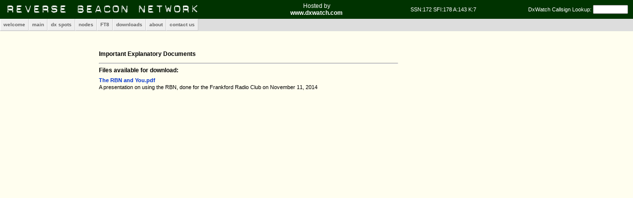

--- FILE ---
content_type: text/html; charset=UTF-8
request_url: https://beta.reversebeacon.net/pages/Get+Smart+About+the+RBN+31
body_size: 7158
content:
<!DOCTYPE html>
<html lang="en">
<head>
<meta http-equiv="Content-Type" content="text/html; charset=utf-8" />
<link href="/css/rbn_2.css?version=v2.2.6" rel="stylesheet" type="text/css" />

<!-- Global site tag (gtag.js) - Google Analytics -->
<script async src="https://www.googletagmanager.com/gtag/js?id=UA-269839-16"></script>
<script>
  window.dataLayer = window.dataLayer || [];
  function gtag(){dataLayer.push(arguments);}
  gtag('js', new Date());

  gtag('config', 'UA-269839-16');
</script>



<script src="https://code.jquery.com/jquery-1.7.2.min.js"></script>
<script>
window.RBN_version = "v2.2.6";
window.RBN_version_hash = "2aa296";

function lookup() {
	window.open('https://www.dxwatch.com/qrz/' + document.forms[0].c.value.toUpperCase());
	return false;
}
</script>

<link rel="icon" href="/favicon.ico" type="image/x-icon" />
<title>Important Explanatory Documents - Reverse Beacon Network</title>

<META NAME="robots" CONTENT="FOLLOW,INDEX" />
<style>
@media (max-width: 650px)
{
  .flag { display: none }
}
@media (max-width: 600px)
{
  .utc { display: none }
}
@media (max-width: 900px)
{
  #propdata { display: none }
}
@media (max-width: 800px)
{
  #hostedby { display: none }
}
@media (max-width: 660px)
{
  #lookup { display: none }
}
</style>
</head>

<BODY>


<div id="container">
    <table style="border-spacing:0;padding:0;width:100%">
    <tr style="background-color:#003300;color:white">
      <td style="vertical-align:middle;padding:0;width:40%">
        <img src="https://x.dxwatch.net/img/rbn.png" alt="Reverse Beacon Network" />
      </td>
      <td id="hostedby" style="text-align:center;vertical-align:middle;padding:0;font-size:12px;width:20%">
          Hosted by<br /><a href="https://www.dxwatch.com" style="color:white">www.dxwatch.com</a>
      </td>
      <td id="propdata" style="text-align:center;vertical-align:middle;padding:0;width:20%">
        SSN:172 SFI:178 A:143 K:7      </td>
      <td id="lookup" style="text-align:right;vertical-align:middle;padding:0 10px 0 0;width:20%">
        <form class="lookup" onsubmit="return lookup()">
        &nbsp;&nbsp;&nbsp;DxWatch Callsign Lookup:
        <input name="c" size="8" maxlength="12" value="" />
        </form>
      </td>
    </tr>
    </table>

<!--[if gte IE 5.5]>
<script language="JavaScript" src="/js/dhtml.js" type="text/JavaScript"></script>
<![endif]-->
<div id="nav">
<div>
<ul id="navmenu">


<li><a href="/index.php" class="top">welcome</a></li>

<li><a href="/main.php" class="top">main</a></li>

<li><a href="#" class="top">dx spots</a>
	<ul>
	<li><a href="/raw_data/" title="raw data download">download raw data</a></li>

	<li><a href="/analysis/" title="analyse and compare spots">spots analysis tool</a></li>
	
	
	<li class="s">&nbsp;</li>

			<li><a href="/beacons/list.php" title="beacons list">beacons list</a></li>
	
	<li class="s">&nbsp;</li>

	<li><a href="/dxsd1/dxsd1.php?f=20">HF...</a>
		<ul>
		<li class="t"><a href="/dxsd1/dxsd1.php?f=20">HF</a></li>
				<li><a href="/dxsd1/dxsd1.php?f=36258">472kHz</a></li>
		<li><a href="/dxsd1/dxsd1.php?f=3">1.8MHz</a></li>
		<li><a href="/dxsd1/dxsd1.php?f=4">3.5MHz</a></li>
		<li><a href="/dxsd1/dxsd1.php?f=5">5MHz</a></li>
		<li><a href="/dxsd1/dxsd1.php?f=6">7MHz</a></li>
		<li><a href="/dxsd1/dxsd1.php?f=7">10MHz</a></li>
		<li><a href="/dxsd1/dxsd1.php?f=8">14MHz</a></li>
		<li><a href="/dxsd1/dxsd1.php?f=10">18MHz</a></li>
		<li><a href="/dxsd1/dxsd1.php?f=9">21MHz</a></li>
		<li><a href="/dxsd1/dxsd1.php?f=11">24MHz</a></li>
		<li><a href="/dxsd1/dxsd1.php?f=12">28MHz</a></li>
		</ul>
	</li>
	<li class="s">&nbsp;</li>
	<li><a href="/dxsd1/dxsd1.php?f=21">VHF+...</a>
		<ul>
		<li class="t"><a href="/dxsd1/dxsd1.php?f=21">VHF+</a></li>
		<li><a href="/dxsd1/dxsd1.php?f=13">50MHz</a></li>
		<li><a href="/dxsd1/dxsd1.php?f=14">70MHz</a></li>
		<li><a href="/dxsd1/dxsd1.php?f=87">144MHz</a></li>
				</ul>
	</li>
	<li class="s">&nbsp;</li>
	<li><a href="/dxsd1/dxsd1.php?f=20">HF</a></li>
	<li><a href="/dxsd1/dxsd1.php?f=21">VHF+</a></li>
	<li class="s">&nbsp;</li>
	<li><a href="/dxsd1/dxsd1.php?f=22">HF/CW</a></li>
		<li class="s">&nbsp;</li>
	<li><a href="/dxsd1/dxsd1.php?f=24">VHF+/CW</a></li>
		<li class="s">&nbsp;</li>
	<li><a href="/dxsd1/dxsd1.php?f=17">1.8/3.5/7MHz</a></li>
	<li><a href="/dxsd1/dxsd1.php?f=18">14/21/28MHz</a></li>
	<li><a href="/dxsd1/dxsd1.php?f=19">10/18/24MHz</a></li>

</ul>
</li>

<li><a href="#" class="top">nodes</a>
	<ul>
	<li><a href="/nodes/">simple list</a></li>
	<li><a href="/nodes/detail.php">detailed list</a></li>
		</ul>
</li>

<li><a href="#" class="top">FT8</a>
	<ul>
	
<li><a href='/pages/FT8+Announcement+40' title='FT8 Announcement'>FT8 Announcement</a></li>
<li><a href='/pages/Spotting+FT4%2F8+41' title='What you need to spot FT4/8'>Spotting FT4/8</a></li>
<li><a href='/pages/CW+and+FT4%2F8+on+a+single+Red+Pit+45' title='7 bands of CW and At Least 13 bands of FT4/8 on a Single Red'>CW and FT4/8 on a single Red Pit</a></li>	</ul>
</li>

<li><a href="#" class="top">downloads</a>
	<ul>
	
<li><a href='/pages/Running+multiple+Skimmers+32' title=''>Running multiple Skimmers</a></li>
<li><a href='/pages/Aggregator+34' title='This is the software that send the spots to the main server'>Aggregator</a></li>
<li><a href='/pages/patt3ch.lst+36' title='patt3ch.lst'>patt3ch.lst</a></li>	</ul>
</li>



<li><a href="#" class="top">about</a>
	<ul>
	
<li><a href='/pages/A+Short+History+29' title='how it all happened'>A Short History</a></li>
<li><a href='/pages/Telnet+servers+30' title='Information about RBN&#039;s telnet servers'>Telnet servers</a></li>
<li><a href='/pages/Get+Smart+About+the+RBN+31' title=''>Get Smart About the RBN</a></li>
<li><a href='/pages/Who+We+Are+35' title='Who We Are'>Who We Are</a></li>
<li><a href='/pages/RBN+Value+Multipliers+37' title='RBN Value Multipliers'>RBN Value Multipliers</a></li>
<li><a href='/pages/ARCluster+V6+Filtering+39' title='AR Cluster V6 Filtering'>ARCluster V6 Filtering</a></li>
<li><a href='/pages/Red+Pitaya%2C+preparing+42' title='Preparing the Red Pitaya&#039;s STEMlab 122.88-16 SDR.'>Red Pitaya, preparing</a></li>
<li><a href='/pages/Guide+to+the+new+site+%28beta%29+43' title='Guide to the New RBN Website'>Guide to the new site (beta)</a></li>
<li><a href='/pages/How+to+get+spotted+by+the+RBN+44' title=''>How to get spotted by the RBN</a></li>
<li><a href='/pages/Update+-+CQWW+2023+51' title='Update - CQWW 2023'>Update - CQWW 2023</a></li>	</ul>
</li>
<li><a href="/contact" class="top">contact us</a></li>

</ul>
</div>
</div>
<div id="mainbody">

<div id="mainbody">
<div id="col-a">&nbsp;</div>
<div id="col-b">
<div id="debug"></div>

<h3>Important Explanatory Documents</h3>

<p></p><p></p>

<hr>
<h3>Files available for download:</h3>
<p>
	<a href='https://cms.reversebeacon.net/sites/cms.reversebeacon.net/files/2018-04/The%20RBN%20and%20You.pdf'>The RBN and You.pdf</a>
	<br>
	 A presentation on using the RBN, done for the Frankford Radio Club on November 11, 2014
</p>
<br>&nbsp;
<br>&nbsp;
<br>&nbsp;
<br>&nbsp;
<br>&nbsp;
<br>&nbsp;
<br>&nbsp;
<br>&nbsp;
</div><!--end of col-b-->
</div><!--end of mainbody-->

</div><!--end of mainbody-->

<div id="footer">
</div><!--end of footer-->

</body>
</html>


--- FILE ---
content_type: text/css
request_url: https://beta.reversebeacon.net/css/rbn_2.css?version=v2.2.6
body_size: 13695
content:

/* MENU.CSS menu.css */

/* came from solar dream studios */
#navcont {
position: relative;
display: block;
}

#nav {
display: block;
z-index: 10;
position:absolute;
width: 100%;
height: 25px;
background-color: #DDD;
padding: 0 0 0 0px;
}


/* Root = Horizontal, Secondary = Vertical */
ul#navmenu {
  margin: 0;
  border: 0 none;
  padding: 0;
  width: 100%; /*For KHTML*/
  list-style: none;
  height: 24px;
}

ul#navmenu li {
  margin: 0;
  border: 0 none;
  padding: 0;
  float: left; /*For Gecko*/
  display: inline;
  list-style: none;
  position: relative;
  height: 24px;
}

ul#navmenu ul {
  margin: 0;
  border: 0 none;
  padding: 0;
  width: 160px;
  list-style: none;
  display: none;
  position: absolute;
  top: 24px;
  left: 0;
}

ul#navmenu ul:after /*From IE 7 lack of compliance*/{
  clear: both;
  display: block;
  font: 1px/0px serif;
  content: ".";
  height: 0;
  visibility: hidden;
}

ul#navmenu ul li {
  width: 160px;
  float: left; /*For IE 7 lack of compliance*/
  display: block !important;
  display: inline; /*For IE*/
}

/* Root Menu */
ul#navmenu a {
  border: 1px solid #FFF;
  border-right-color: #CCC;
  border-bottom-color: #CCC;
  padding: 0 6px;
  float: none !important; /*For Opera*/
  float: left; /*For IE*/
  display: block;
  background: #EEE;
  color: #666;
  font: bold 10px/22px Verdana, Arial, Helvetica, sans-serif;
  text-decoration: none;
  height: auto !important;
  height: 1%; /*For IE*/
}

/* Root Menu Hover Persistence */
ul#navmenu a:hover,
ul#navmenu li:hover a,
ul#navmenu li.iehover a {
  background: #CCC;
  color: #FFF;
}

/* 2nd Menu */
ul#navmenu li:hover li a,
ul#navmenu li.iehover li a {
  float: none;
  background: #EEE;
  color: #666;
}

ul#navmenu li.s {
background: #eee;
height: 1%;
line-height: 3px;
}

/* 2nd Menu Hover Persistence */
ul#navmenu li:hover li a:hover,
ul#navmenu li:hover li:hover a,
ul#navmenu li.iehover li a:hover,
ul#navmenu li.iehover li.iehover a {
  background: #CCC;
  color: #FFF;
}

/* 3rd Menu */
ul#navmenu li:hover li:hover li a,
ul#navmenu li.iehover li.iehover li a {
  background: #EEE;
  color: #666;
}

/* 3rd Menu Hover Persistence */
ul#navmenu li:hover li:hover li a:hover,
ul#navmenu li:hover li:hover li:hover a,
ul#navmenu li.iehover li.iehover li a:hover,
ul#navmenu li.iehover li.iehover li.iehover a {
  background: #CCC;
  color: #FFF;
}

/* 4th Menu */
ul#navmenu li:hover li:hover li:hover li a,
ul#navmenu li.iehover li.iehover li.iehover li a {
  background: #EEE;
  color: #666;
}

/* 4th Menu Hover */
ul#navmenu li:hover li:hover li:hover li a:hover,
ul#navmenu li.iehover li.iehover li.iehover li a:hover {
  background: #CCC;
  color: #FFF;
}

ul#navmenu ul ul,
ul#navmenu ul ul ul {
  display: none;
  position: absolute;
  top: 0;
  left: 160px;
}

/* Do Not Move - Must Come Before display:block for Gecko */
ul#navmenu li:hover ul ul,
ul#navmenu li:hover ul ul ul,
ul#navmenu li.iehover ul ul,
ul#navmenu li.iehover ul ul ul {
  display: none;
}

ul#navmenu li:hover ul,
ul#navmenu ul li:hover ul,
ul#navmenu ul ul li:hover ul,
ul#navmenu li.iehover ul,
ul#navmenu ul li.iehover ul,
ul#navmenu ul ul li.iehover ul {
  display: block;
}





/*default font size*/
/*
@import url(small.css);
*/

html {
margin:0;
padding:0;
height: 100%;
}

body {
margin:0;
padding:0;
font: normal 100% Arial, sans-serif;
background-color: #fffeef;
line-height:1.25em; /* 16×.125=18 */
height: 100%;
font-size: 70%;
min-width: 535px;
}

p {
margin-top: 0;
}

iframe {
border: 0;
}


form {
padding: 0 0 0 0;
margin: 0;
}

form, input, select {
z-index: 2000;
font-size: 1em;
}

a, a:visited, a:hover {
text-decoration: none;
color: #0033cc;
font-weight: bold;
cursor: pointer;
}

h3 {
font-weight: bold;
font-size: 1.1em;
padding: 0;
margin:  0 0 0.5em 0;
}

#stats pre {
font-family: Courier New, Courier, monospace;
font-size: 1.0em;
line-height: 1.0em;
}
pre {
font-family: Courier New, Courier, monospace;
font-size: 1.3em;
line-height: 1.25em;
}

#header {
position: relative;
top: 0;
height: 36px;
min-height: 36px;
background-color: #000030;
padding: 0 0 0 10px;
color: #FCFFCD;
float: none;
}

#boxlogo  {
/*background: #003300 url(https://x.dxwatch.net/img/rbn.png) 0px 0px no-repeat;*/
float: none;
position: absolute;
top: 0px;
left: 0px;
width: 100%;
height: 36px;
visibility: visible;
clip: auto;
display: inline;
margin-top:auto;
margin-bottom:auto;
}

#qrzboxlogo {
position: relative;
line-height: 25px;
text-align: right;
color:#dddddd;
font-weight: bold;
padding-right:10px;
padding-top:0px;
margin-top:-13px;
margin-bottom:auto;
top:50%;
height:36px;
}

#qrzboxlogo a {color:#dddddd; font-weight: normal;}

#qrzboxlogo form {
display: inline;
}

#id_show_elements input[type=checkbox], #id_show_elements input[type=radio]{
  vertical-align: middle;
  width: 8px;
  height: 8px;
  padding: 0;
  margin: 0 2px 0 0;
}

#stats, #dxsd-rdmd {
/*padding: 0 0 2em 0;*/
}

#container {
z-index:2;
text-align:left;
top:0;
left:0;
padding: 0;
min-height: 100%;
clear: both;
/*margin-bottom: -50px;*/
position: relative;
}



#mainbody {
display: block;
float: none;
position: relative;
top: 32px;
padding: 0px 10px 10px 10px;
display: block;
/*width: 100%;*/
/*min-width: 850px;*/
}

#col-a-b {
padding: 0 5px 0 0;
float:left;
width:740px;
text-align:left;
}
#col-a {
float:left;
width:175px;
text-align:left;
}

#col-a-120 {
float:left;
width:127px;
text-align:left;
}

#col-b
{
  padding: 0 5px 0 5px;
  float:left;
  width:605px;

  text-align:left;
}

#col-b-text
{
width:450px;
text-align:left;
float:left;
}

#col-b-c
{
padding: 0 5px 0 5px;
float:right;
width:74em;
text-align:left;
}

#col-c-wider {
padding: 0;
text-align:left;
display:table;
min-height:300px;
width:170px;
}



#col-c {
padding: 0 20px 50px 15px;
text-align:left;
display:table;
height:300px;
width:120px;
}

#setupwrapper, #col-c-box, div.infobox {
top: 0px;
color: #222;
border: 1px  solid #aaa;
margin: 0 0 10px 0;
padding: 10px 5px 10px 5px;
background: #add0e6 url(https://x.dxwatch.net/img/srch425bg.gif) 0px 0px repeat-x;
}

a img { border: 0;}

#cluster {
  margin: 5px 0 0 0;
}

table#id_spots, table#ann {
	width: 100%;
	/* margin: 10px 0 0 0; */
}

#id_spots a {
	background: none;
	text-decoration: none;
}

table {
border-style: none;
border: 0;
padding: 0 0 0 0;
border-collapse: collapse;
}

tr.hilite td, tr.active td{background:#E4FFDF;}
tr.sep_b {border-bottom: 2px solid #333333; }
tr.sep_t {border-top: 2px solid #333333; }

table.msg td{
background:#E4FFDF;
}
div#msg, div.msg1 {
width: 99%;
background:#E4FFDF;
border:1px solid green;
margin:  0em 0 1em 0;
}
div.msg1 {
font-size: 110%;
}
div.msg1 p {
padding-bottom: 1.4em;
}

div#msg div, div.msg1 div {
padding: 5px;
}

table.transp tr, table.transp td{
border-collapse: collapse;
background: transparent;
border: 0;
padding: 0;
}

table#support, table#support tr, table#support td {
border-collapse: collapse;
background: transparent;
border: 0px transparent none;
border: 0;
padding: 0;
}

td { padding: 3px; }

ul {
list-style: none;
margin: 0 0 0 0;
padding: 0 0 0 0;
}
table li {
  list-style: none;
  float: none; /*For Gecko*/
  display: block !important;
  display: inline; /*For IE*/
	margin: 0 0 0 0;
	padding: 0 0 0 0;
}
#id_spots td.qrg, #id_spots th.qrg {
	text-align: right;
	padding-right:25px;
}

td.de, td.dx {
/*width: 8em;*/
}
td.qrg {
/*width: 5em;*/
}
td.utc {
/*width: 8em*/
}
td.loading {
	height: 300px;
	vertical-align: middle;
	text-align: center;
	background: white;
}
#id_spots th a {
	font-weight: bold;
}


#id_spots th form, #ann th form {
/* padding: 0.5em ; */
/* border: 1px solid #BBBBBB; */
background: #F9F9F9;
/* margin-bottom:0.5em; */
}

#ann th form.rows, #id_spots th form.rows {
border: 0;
padding: 0.5em;
margin: 0;
display: inline;
background: none;
}

th, #id_spots th, #id_spots tr.header td, #ann th, #ann tr.header td {
	/* padding: 0 0.5em 0 0.5em; */
	background: #f1f1f1;
	/* border-top: 1px solid #BBBBBB; */
	border-bottom: 1px solid #BBBBBB;
}

#id_spots tr, tr.a, #id_spots tr.a a,
#ann tr, tr.a, #ann tr.a a
{
}

#ann tr.header, #id_spots tr.header {
font-weight: bold;
}

#ann tr.a td a, #ann tr.b td a,
#id_spots tr.a td a, #id_spots tr.b td a { font-weight: bold }

/*
tr.alt, td.alt, #ann tr.b td, #ann tr.b td a, #id_spots tr.b td, #id_spots tr.b td a {
*/
tr.b, tr.even {
background: #fafafa;
}

tr.wl  {
background-color: #FFA26F;
}

tr.ns {
background-color: #E4FFDF;
}
tr.b td.trk, tr.b td.trk a, tr.b td.trk, tr.b td.trk a,
tr td.trk, tr.trk {
background-color: yellow;
}

#id_spots tr.hover, #id_spots tr.hover td,
#ann tr.hover, #ann tr.hover td {
	color: #4f6b72;
}

#ann tr,  #id_spots tr {
	line-height: 1.8em;
}

#ann td, #id_spots td {
	border-bottom: 1px solid #DDDDDD;
	padding: 0 0.5em 0 0.5em;
	margin: 0px;
	vertical-align: top;
}

.qrzcall {
font-size: 2.5em;
color:#2f7F2f;
font-weight: bold;
}

.qrzadd {
padding:1em 0pt;
}
.lookups {
padding:0pt 0pt 0pt 4em;
}
div.callinfo {
padding:1em 0pt;
display: block;
}
.qrzbio {
}
.qrzbio {
}
#qrzbio {
width:390px
}

#sendspot {
	border: 1px solid #BBBBBB;
	background: #F4F4F4;
	padding: 5px 5px 0 5px;
	margin: 10px 0 10px 0;
}


#sendspot h3 {
margin: 0 5px 0 5px;
}

div.warn {
background:#FFCCCC none repeat scroll 0%;
color:#220000;
border:1px solid #DD7777;
margin: 10px 0 10px 0;
padding: 0 5px 0 5px;
}

div#myid {
margin: 10px 0 10px 0;
font-size: 1.1em;
}

.it {
font-style: italic;
font-size: 0.9em;
}

table#dxn425list {
background: transparent;
border: 0;
padding: 0;
width: 95%;
}

table.dynf {
width: 95%;
}

table#lpass {
width: 22em;
}
table#login {
width: 11em;
}
table#login,table#lpass {
margin: 0 0 2em 0;
padding: 0;
}
table#dxcal td, table#dxcal th{
line-height: 1.5em;
}
table#dxcal col.callsign{
width: 10em;
}
table#dxcal col.start, table#dxcal col.start, table#dxcal .c {
text-align: center;
}
table#dxcal td, table#dxcal th {padding: 0 0 0 2em;}
table#dxcal tr.old td{background:#FFBFBF;}
/*
table#dxcal tr.active td{background:#D1EFC2;}
*/
table#dxcal tr.future td{background:#DFF4FF;}
table#dxcal tr.active:hover td,
table#dxcal tr.future:hover td,
table#dxcal tr.old:hover td {
background:#FFCCCC;
}

table#ct {
width: 22em;
padding: 0em 0 0em 0;
margin: 1em 2em 2em 0;
float: left;
}

table#ctc, table#ct_teaser {
line-height: 1.5em;
width: 50em;
}

table#ctc tr td, table#ctc tr th,
table#ct_teaser tr td, table#ct_teaser tr th,
table#ct tr td, table#ct tr th{
line-height: 1.5em;
padding: 0 1em 0 1em;
}

.right {
text-align: right;
}

table#ctc col.score, table#ct col.score {
text-align: right;
}

table#ctc tr:hover td, table#ct tr:hover td {background:#E5ECF8;}

table, tr, td{
vertical-align: top;
}


.bandchecklist {
    border: 1px solid #ccc;
    list-style: none;
    height: 10em;
    overflow: auto;
    width: 8em;
}

.bandchecklist, .bandchecklist li { margin: 0; padding: 0; }

.bandchecklist label {
    display: block;
    padding-left: 25px;
    text-indent: -25px;
}

.bandchecklist label:hover { background: #777; color: #fff; }

.bandchecklist label {
    display: block;
    height: 1%;
    padding-left: 25px;
    text-indent: -25px;
}

#srch425 h3 {
margin: 0 0 1em 0;
color: #353535;
}

#lastfil {
color: #222;
border-top: 1px  solid #aaa;
border-bottom: 1px  solid #888;
margin: 0px 0px 10px 0px;
padding: 5px;
background: #add0e6 url(https://x.dxwatch.net/img/srch425bg.gif) 0px 0px repeat-x;
width: 97.5%;
}

#col-c-wider form, #callsrch form {
padding: 0;
}

#callsrch {
margin: 10px;
}

.wpm, .db {
text-align: right;
}
.wpm span, .db span {
padding-right: 1em;
}


#srch425 {
color: #222;
border-top: 1px  solid #aaa;
border-bottom: 1px  solid #888;
margin: 10px 0px 10px 0px;
padding: 10px 5px 10px 5px;
background: #add0e6 url(https://x.dxwatch.net/img/srch425bg.gif) 0px 0px repeat-x;
width: 95%
}

iframe.ct {
width: 29em;
height: 34em;
vertical-align: top;
border: none ;
margin: 0;
padding: 0;
overflow-x: hidden;
}

span.selrows {
	float: right;
}

.nospot {
color: red;
}
.new {
color: red;
font-weight:bold;
font-size: 0.8em;
}

div.history{
margin-bottom: 2em;
}
.hideme{
display: none;
}

div.chart {
z-index: -9000;
}




/* tt.css */

#tooltip {
	position: absolute;
	z-index: 3000;
	border: 1px solid #BBBBBB;
	background-color: #FFFFCF;
	padding: 0.5em;
	margin:0;
	font-size: 1em;
	color: #444444;
	max-width: 35em;
}
#tooltip.dx {
	width: 25em;
}
#tooltip.de {
	width: auto;
}
#tooltip h2 { font-weight: bold; font-size: 1.4em; margin: 0; }
#tooltip h3, #tooltip div { font-weight: bold; font-size: 0.9em; margin: 0; }



/*
.jscom, .mix htcom   { color: #4040c2; }
.com      { color: green; }
.regexp   { color: maroon; }
.string   { color: teal; }
.keywords { color: blue; }
.global   { color: #008; }
.numbers  { color: #880; }
.comm     { color: green; }
.tag      { color: blue; }
.entity   { color: blue; }
.string   { color: teal; }
.aname    { color: maroon; }
.avalue   { color: maroon; }
.jquery   { color: #00a; }
.plugin   { color: red; }
*/

img.flag {
width: 16px;
}

.hide {
display: none;
}


/* tables */
table#sk_per_band td {
padding-right: 20px;
}
.clearfooter {
height: 50px;
clear: both;
}

#footer {
position: relative;
height: 50px;
display:inline-block;
width: 100%;

}

div.sun {
position: relative;
height: 2em;
width: 250px;
}

div.sun div {
height: 1em;
position: absolute;
}

div.schart {
background-color: blue; z-index: 500;
width: 250px;
}
div.schart div { height: 100%; }
div.schart.bottom { top: 1em; border-top: 1px solid black; }
div.schart div.g1 { top: 0px; background-color: gray; z-index: 510; width:1px;}
div.schart div.d1 { top: 0px; background-color: yellow; z-index: 520; width:1px;}
div.schart div.nw { top: 0px; background-color: red; z-index: 550; width:1px;}

div.schart div.noon { top: 0px; background-color: black; z-index: 550; width:1px; left:125px;}


